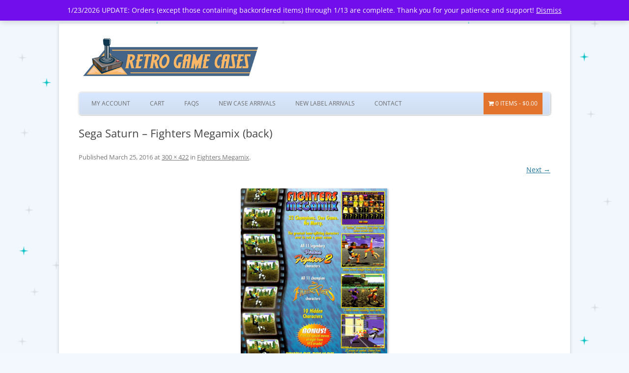

--- FILE ---
content_type: text/html; charset=UTF-8
request_url: https://www.retrogamecases.com/?attachment_id=31107
body_size: 5291
content:
<!DOCTYPE html> <!--[if IE 7]><html class="ie ie7" dir="ltr" lang="en" prefix="og: https://ogp.me/ns#"> <![endif]--> <!--[if IE 8]><html class="ie ie8" dir="ltr" lang="en" prefix="og: https://ogp.me/ns#"> <![endif]--> <!--[if !(IE 7) & !(IE 8)]><!--><html dir="ltr" lang="en" prefix="og: https://ogp.me/ns#"> <!--<![endif]--><head><meta charset="UTF-8" /><meta name="viewport" content="width=device-width" /><link rel="profile" href="http://gmpg.org/xfn/11" /><link rel="pingback" href="https://www.retrogamecases.com/xmlrpc.php" /> <!--[if lt IE 9]> <script src="https://www.retrogamecases.com/wp-content/themes/twentytwelve/js/html5.js" type="text/javascript"></script> <![endif]-->  <script type="text/template" id="wc_psearch_tempTpl">This\'s temp Template from Predictive Search</script> <script type="text/template" id="wc_psearch_itemTpl"><div class="ajax_search_content">
	<div class="result_row">
		{{ if ( image_url != null && image_url != '' ) { }}<span class="rs_avatar"><a href="{{= url }}" aria-label="{{= title }}"><img src="{{= image_url }}" /></a></span>{{ } }}
		<div class="rs_content_popup {{ if ( image_url == null || image_url == '' ) { }}no_image{{ } }}">
			<a href="{{= url }}" aria-label="{{= title }}">
				<span class="rs_name">{{= title }}</span>
				{{ if ( type == 'p_sku' && sku != null && sku != '' ) { }}<span class="rs_sku">SKU: <strong>{{= sku }}</strong></span>{{ } }}
				{{ if ( price != null && price != '' ) { }}<span class="rs_price">Price: {{= price }}</span>{{ } }}
				{{ if ( stock != null && stock != '' ) { }}<span class="rs_stock">{{= stock }}</span>{{ } }}
			</a>
			{{ if ( addtocart != null && addtocart != '' ) { }}<div class="rs_addtocart">{{= addtocart }}</div>{{ } }}
			<a href="{{= url }}" aria-label="{{= title }}">
				{{ if ( description != null && description != '' ) { }}<span class="rs_description">{{= description }}</span>{{ } }}
			</a>
			{{ if ( categories.length > 0 ) { }}
				<span class="rs_cat posted_in">
					Category:
					{{ var number_cat = 0; }}
					{{ _.each( categories, function( cat_data ) { number_cat++; }}
						{{ if ( number_cat > 1 ) { }}, {{ } }}<a class="rs_cat_link" href="{{= cat_data.url }}">{{= cat_data.name }}</a>
					{{ }); }}
				</span>
			{{ } }}
		</div>
	</div>
</div></script><script type="text/template" id="wc_psearch_footerSidebarTpl"><div rel="more_result" class="more_result">
		<span>See more search results for \'{{= title }}\' in:</span>
		{{ if ( description != null && description != '' ) { }}{{= description }}{{ } }}
</div></script><script type="text/template" id="wc_psearch_footerHeaderTpl"><div rel="more_result" class="more_result">
		<span>See more search results for \'{{= title }}\' in:</span>
		{{ if ( description != null && description != '' ) { }}{{= description }}{{ } }}
</div></script> <link media="all" href="https://www.retrogamecases.com/wp-content/cache/autoptimize/css/autoptimize_35f79cd61de56757039401f5aee6f7cf.css" rel="stylesheet"><link media="only screen and (max-width: 768px)" href="https://www.retrogamecases.com/wp-content/cache/autoptimize/css/autoptimize_6fe211f8bb15af76999ce9135805d7af.css" rel="stylesheet"><style media="screen">.dcjq-vertical-mega-menu ul,.dcjq-vertical-mega-menu ul li{list-style:none}.dcjq-vertical-mega-menu ul.menu{position:relative;padding:0;margin:0}</style><title>Sega Saturn – Fighters Megamix (back) - Retro Game Cases</title><meta name="robots" content="max-image-preview:large" /><meta name="author" content="Shane"/><link rel="canonical" href="https://www.retrogamecases.com/?attachment_id=31107" /><meta name="generator" content="All in One SEO (AIOSEO) 4.9.3" /><meta property="og:locale" content="en_US" /><meta property="og:site_name" content="Retro Game Cases - Custom game cases, box protectors, and labels for your retro games!" /><meta property="og:type" content="article" /><meta property="og:title" content="Sega Saturn – Fighters Megamix (back) - Retro Game Cases" /><meta property="og:url" content="https://www.retrogamecases.com/?attachment_id=31107" /><meta property="article:published_time" content="2016-03-25T12:30:43+00:00" /><meta property="article:modified_time" content="2016-03-25T12:30:52+00:00" /><meta name="twitter:card" content="summary_large_image" /><meta name="twitter:title" content="Sega Saturn – Fighters Megamix (back) - Retro Game Cases" /> <script type="application/ld+json" class="aioseo-schema">{"@context":"https:\/\/schema.org","@graph":[{"@type":"BreadcrumbList","@id":"https:\/\/www.retrogamecases.com\/?attachment_id=31107#breadcrumblist","itemListElement":[{"@type":"ListItem","@id":"https:\/\/www.retrogamecases.com#listItem","position":1,"name":"Home","item":"https:\/\/www.retrogamecases.com","nextItem":{"@type":"ListItem","@id":"https:\/\/www.retrogamecases.com\/?attachment_id=31107#listItem","name":"Sega Saturn &#8211; Fighters Megamix (back)"}},{"@type":"ListItem","@id":"https:\/\/www.retrogamecases.com\/?attachment_id=31107#listItem","position":2,"name":"Sega Saturn &#8211; Fighters Megamix (back)","previousItem":{"@type":"ListItem","@id":"https:\/\/www.retrogamecases.com#listItem","name":"Home"}}]},{"@type":"ItemPage","@id":"https:\/\/www.retrogamecases.com\/?attachment_id=31107#itempage","url":"https:\/\/www.retrogamecases.com\/?attachment_id=31107","name":"Sega Saturn \u2013 Fighters Megamix (back) - Retro Game Cases","inLanguage":"en","isPartOf":{"@id":"https:\/\/www.retrogamecases.com\/#website"},"breadcrumb":{"@id":"https:\/\/www.retrogamecases.com\/?attachment_id=31107#breadcrumblist"},"author":{"@id":"https:\/\/www.retrogamecases.com\/author\/shane\/#author"},"creator":{"@id":"https:\/\/www.retrogamecases.com\/author\/shane\/#author"},"datePublished":"2016-03-25T12:30:43+00:00","dateModified":"2016-03-25T12:30:52+00:00"},{"@type":"Organization","@id":"https:\/\/www.retrogamecases.com\/#organization","name":"Retro Game Cases","description":"Custom game cases, box protectors, and labels for your retro games!","url":"https:\/\/www.retrogamecases.com\/","logo":{"@type":"ImageObject","url":"https:\/\/www.retrogamecases.com\/wp-content\/uploads\/rgc.png","@id":"https:\/\/www.retrogamecases.com\/?attachment_id=31107\/#organizationLogo","width":112,"height":112},"image":{"@id":"https:\/\/www.retrogamecases.com\/?attachment_id=31107\/#organizationLogo"}},{"@type":"Person","@id":"https:\/\/www.retrogamecases.com\/author\/shane\/#author","url":"https:\/\/www.retrogamecases.com\/author\/shane\/","name":"Shane","image":{"@type":"ImageObject","@id":"https:\/\/www.retrogamecases.com\/?attachment_id=31107#authorImage","url":"https:\/\/secure.gravatar.com\/avatar\/342bcae56007559d8794646d2a161788?s=96&d=mm&r=g","width":96,"height":96,"caption":"Shane"}},{"@type":"WebSite","@id":"https:\/\/www.retrogamecases.com\/#website","url":"https:\/\/www.retrogamecases.com\/","name":"Retro Game Cases","alternateName":"RetroGameCases","description":"Custom game cases, box protectors, and labels for your retro games!","inLanguage":"en","publisher":{"@id":"https:\/\/www.retrogamecases.com\/#organization"}}]}</script> <link rel='dns-prefetch' href='//stats.wp.com' /><link rel="alternate" type="application/rss+xml" title="Retro Game Cases &raquo; Feed" href="https://www.retrogamecases.com/feed/" /><link rel="alternate" type="application/rss+xml" title="Retro Game Cases &raquo; Comments Feed" href="https://www.retrogamecases.com/comments/feed/" /><link rel="alternate" type="application/rss+xml" title="Retro Game Cases &raquo; Sega Saturn &#8211; Fighters Megamix (back) Comments Feed" href="https://www.retrogamecases.com/?attachment_id=31107/feed/" /> <!--[if lt IE 9]><link rel='stylesheet' id='twentytwelve-ie-css' href='https://www.retrogamecases.com/wp-content/themes/twentytwelve/css/ie.css?ver=20240722' type='text/css' media='all' /> <![endif]--> <script type="text/javascript" src="https://www.retrogamecases.com/wp-content/plugins/woocommerce/assets/js/frontend/add-to-cart.min.js?ver=10.3.7" id="wc-add-to-cart-js" defer="defer" data-wp-strategy="defer"></script> <script type="text/javascript" src="https://stats.wp.com/s-202605.js" id="woocommerce-analytics-js" defer="defer" data-wp-strategy="defer"></script> <link rel="https://api.w.org/" href="https://www.retrogamecases.com/wp-json/" /><link rel="alternate" title="JSON" type="application/json" href="https://www.retrogamecases.com/wp-json/wp/v2/media/31107" /><link rel="EditURI" type="application/rsd+xml" title="RSD" href="https://www.retrogamecases.com/xmlrpc.php?rsd" /><meta name="generator" content="WordPress 6.7.4" /><meta name="generator" content="WooCommerce 10.3.7" /><link rel='shortlink' href='https://wp.me/a2hFsg-85J' /><link rel="alternate" title="oEmbed (JSON)" type="application/json+oembed" href="https://www.retrogamecases.com/wp-json/oembed/1.0/embed?url=https%3A%2F%2Fwww.retrogamecases.com%2F%3Fattachment_id%3D31107" /><link rel="alternate" title="oEmbed (XML)" type="text/xml+oembed" href="https://www.retrogamecases.com/wp-json/oembed/1.0/embed?url=https%3A%2F%2Fwww.retrogamecases.com%2F%3Fattachment_id%3D31107&#038;format=xml" /> <noscript><style>.woocommerce-product-gallery{ opacity: 1 !important; }</style></noscript><link rel="stylesheet" href="https://www.retrogamecases.com/wp-content/plugins/jquery-vertical-mega-menu/skin.php?widget_id=2&amp;skin=white" type="text/css" media="screen"  /><link rel="stylesheet" href="https://www.retrogamecases.com/wp-content/plugins/jquery-vertical-mega-menu/skin.php?widget_id=3&amp;skin=white" type="text/css" media="screen"  /><link rel="icon" href="https://www.retrogamecases.com/wp-content/uploads/rgc-square-100x100.png" sizes="32x32" /><link rel="icon" href="https://www.retrogamecases.com/wp-content/uploads/rgc-square.png" sizes="192x192" /><link rel="apple-touch-icon" href="https://www.retrogamecases.com/wp-content/uploads/rgc-square.png" /><meta name="msapplication-TileImage" content="https://www.retrogamecases.com/wp-content/uploads/rgc-square.png" /> <script src="https://www.retrogamecases.com/wp-content/cache/autoptimize/js/autoptimize_8f3397dd56540bc9851d6e8945ca3560.js"></script></head><body class="attachment attachment-template-default single single-attachment postid-31107 attachmentid-31107 attachment-jpeg wp-embed-responsive theme-twentytwelve woocommerce-demo-store woocommerce-no-js custom-font-enabled single-author"><p role="complementary" aria-label="Store notice" class="woocommerce-store-notice demo_store" data-notice-id="fdbe58a96c8f8f0f7d00cb5a1e7dd2e0" style="display:none;">1/23/2026 UPDATE: Orders (except those containing backordered items) through 1/13 are complete. Thank you for your patience and support! <a role="button" href="#" class="woocommerce-store-notice__dismiss-link">Dismiss</a></p><div id="page" class="hfeed site"><header id="masthead" class="site-header" role="banner"><hgroup> <a href="https://www.retrogamecases.com"><img src="https://www.retrogamecases.com/wp-content/themes/rgc/images/logo.png" width="375px" /></a></hgroup><nav id="site-navigation" class="main-navigation" role="navigation"> <button class="menu-toggle">Menu</button> <a class="assistive-text" href="#content" title="Skip to content">Skip to content</a><div class="menu-main-container"><ul id="menu-main" class="nav-menu"><li id="menu-item-17" class="menu-item menu-item-type-post_type menu-item-object-page menu-item-17"><a href="https://www.retrogamecases.com/my-account/">My Account</a></li><li id="menu-item-21" class="menu-item menu-item-type-post_type menu-item-object-page menu-item-21"><a href="https://www.retrogamecases.com/cart/">Cart</a></li><li id="menu-item-17725" class="menu-item menu-item-type-post_type menu-item-object-page menu-item-17725"><a href="https://www.retrogamecases.com/faqs/">FAQs</a></li><li id="menu-item-35971" class="menu-item menu-item-type-custom menu-item-object-custom menu-item-35971"><a href="https://www.retrogamecases.com/shop/products/game-cases/?orderby=date">New Case Arrivals</a></li><li id="menu-item-35972" class="menu-item menu-item-type-custom menu-item-object-custom menu-item-35972"><a href="https://www.retrogamecases.com/shop/products/cartridge-labels/?orderby=date">New Label Arrivals</a></li><li id="menu-item-899" class="menu-item menu-item-type-post_type menu-item-object-page menu-item-899"><a href="https://www.retrogamecases.com/contact/">Contact</a></li><li class="menu-item wpmenucartli wpmenucart-display-right menu-item" id="wpmenucartli"><a class="wpmenucart-contents empty-wpmenucart-visible" href="https://www.retrogamecases.com/shop/" title="Start shopping"><i class="wpmenucart-icon-shopping-cart-0" role="img" aria-label="Cart"></i><span class="cartcontents">0 items</span><span class="amount">&#36;0.00</span></a></li></ul></div></nav></header><div id="main" class="wrapper"><div id="primary" class="site-content"><div id="content" role="main"><article id="post-31107" class="image-attachment post-31107 attachment type-attachment status-inherit hentry"><header class="entry-header"><h1 class="entry-title">Sega Saturn &#8211; Fighters Megamix (back)</h1><footer class="entry-meta"> <span class="meta-prep meta-prep-entry-date">Published </span> <span class="entry-date"><time class="entry-date" datetime="2016-03-25T12:30:43+00:00">March 25, 2016</time></span> at <a href="https://www.retrogamecases.com/wp-content/uploads/saturn_fightersmegamix_back.jpg" title="Link to full-size image">300 &times; 422</a> in <a href="https://www.retrogamecases.com/shop/game-cases/sega-saturn/game-cases-sega-saturn-pal/fighters-megamix/" title="Go to Fighters Megamix" rel="gallery">Fighters Megamix</a>.</footer><nav id="image-navigation" class="navigation"> <span class="previous-image"></span> <span class="next-image"><a href='https://www.retrogamecases.com/?attachment_id=31108'>Next &rarr;</a></span></nav></header><div class="entry-content"><div class="entry-attachment"><div class="attachment"> <a href="https://www.retrogamecases.com/?attachment_id=31108" title="Sega Saturn &#8211; Fighters Megamix (back)" rel="attachment"> <img width="300" height="422" src="https://www.retrogamecases.com/wp-content/uploads/saturn_fightersmegamix_back.jpg" class="attachment-960x960 size-960x960" alt="" decoding="async" fetchpriority="high" srcset="https://www.retrogamecases.com/wp-content/uploads/saturn_fightersmegamix_back.jpg 300w, https://www.retrogamecases.com/wp-content/uploads/saturn_fightersmegamix_back-200x281.jpg 200w, https://www.retrogamecases.com/wp-content/uploads/saturn_fightersmegamix_back-107x150.jpg 107w, https://www.retrogamecases.com/wp-content/uploads/saturn_fightersmegamix_back-213x300.jpg 213w" sizes="(max-width: 300px) 100vw, 300px" /> </a></div></div><div class="entry-description"></div></div></article><div id="comments" class="comments-area"><div id="respond" class="comment-respond"><h3 id="reply-title" class="comment-reply-title">Leave a Reply <small><a rel="nofollow" id="cancel-comment-reply-link" href="/?attachment_id=31107#respond" style="display:none;">Cancel reply</a></small></h3><p class="must-log-in">You must be <a href="https://www.retrogamecases.com/wp-login.php?redirect_to=https%3A%2F%2Fwww.retrogamecases.com%2F%3Fattachment_id%3D31107">logged in</a> to post a comment.</p></div></div></div></div></div><footer id="colophon" role="contentinfo"><div class="site-info"><div style="text-align:center;"><a href="https://www.retrogamecases.com" class="imprint"> PROTECTIVE ARCHIVAL GAME CASES FOR YOUR RETRO VIDEO GAMES / Retro Game Cases </a></div></div></footer></div> <script type="text/javascript">jQuery(document).ready(function($) {
					jQuery('#dc_jqverticalmegamenu_widget-2-item .menu').dcVerticalMegaMenu({
						rowItems: 4,
						speed: 'fast',
						direction: 'right',
						effect: 'fade'
					});
				});</script> <script type="text/javascript">jQuery(document).ready(function($) {
					jQuery('#dc_jqverticalmegamenu_widget-3-item .menu').dcVerticalMegaMenu({
						rowItems: 4,
						speed: 'fast',
						direction: 'right',
						effect: 'fade'
					});
				});</script> <script type='text/javascript'>(function () {
			var c = document.body.className;
			c = c.replace(/woocommerce-no-js/, 'woocommerce-js');
			document.body.className = c;
		})();</script> <script type="text/javascript" src="https://www.retrogamecases.com/wp-includes/js/comment-reply.min.js?ver=6.7.4" id="comment-reply-js" async="async" data-wp-strategy="async"></script> <script type="text/javascript" src="https://www.retrogamecases.com/wp-includes/js/dist/vendor/wp-polyfill.min.js?ver=3.15.0" id="wp-polyfill-js"></script> <script type="text/javascript" src="https://www.retrogamecases.com/wp-content/plugins/jetpack/jetpack_vendor/automattic/woocommerce-analytics/build/woocommerce-analytics-client.js?minify=false&amp;ver=75adc3c1e2933e2c8c6a" id="woocommerce-analytics-client-js" defer="defer" data-wp-strategy="defer"></script> <script type="text/javascript" src="https://www.retrogamecases.com/wp-content/plugins/woocommerce/assets/js/sourcebuster/sourcebuster.min.js?ver=10.3.7" id="sourcebuster-js-js"></script> <script type="text/javascript" id="wc-order-attribution-js-extra">var wc_order_attribution = {"params":{"lifetime":1.0e-5,"session":30,"base64":false,"ajaxurl":"https:\/\/www.retrogamecases.com\/wp-admin\/admin-ajax.php","prefix":"wc_order_attribution_","allowTracking":true},"fields":{"source_type":"current.typ","referrer":"current_add.rf","utm_campaign":"current.cmp","utm_source":"current.src","utm_medium":"current.mdm","utm_content":"current.cnt","utm_id":"current.id","utm_term":"current.trm","utm_source_platform":"current.plt","utm_creative_format":"current.fmt","utm_marketing_tactic":"current.tct","session_entry":"current_add.ep","session_start_time":"current_add.fd","session_pages":"session.pgs","session_count":"udata.vst","user_agent":"udata.uag"}};</script> <script type="text/javascript" src="https://www.retrogamecases.com/wp-content/plugins/woocommerce/assets/js/frontend/order-attribution.min.js?ver=10.3.7" id="wc-order-attribution-js"></script> <script type="text/javascript" src="https://www.retrogamecases.com/wp-includes/js/underscore.min.js?ver=1.13.7" id="underscore-js"></script> <script type="text/javascript" src="https://www.retrogamecases.com/wp-includes/js/backbone.min.js?ver=1.6.0" id="backbone-js"></script> <script type="text/javascript" src="https://www.retrogamecases.com/wp-content/plugins/woocommerce-predictive-search/assets/js/backbone.localStorage.js?ver=1.1.9" id="backbone.localStorage-js"></script> <script type="text/javascript" src="https://www.retrogamecases.com/wp-content/plugins/woocommerce-predictive-search/assets/js/ajax-autocomplete/jquery.autocomplete.js?ver=6.1.2" id="wc-predictive-search-autocomplete-script-js"></script> <script type="text/javascript" src="https://www.retrogamecases.com/wp-content/plugins/woocommerce-predictive-search/assets/js/predictive-search.backbone.js?ver=6.1.2" id="wc-predictive-search-backbone-js"></script> <script type="text/javascript" id="wc-predictive-search-popup-backbone-js-extra">var wc_ps_vars = {"minChars":"1","delay":"600","cache_timeout":"1","is_debug":"yes","legacy_api_url":"\/\/www.retrogamecases.com\/wc-api\/wc_ps_legacy_api\/?action=get_result_popup","search_page_url":"https:\/\/www.retrogamecases.com\/search-results\/","permalink_structure":"\/%year%\/%monthnum%\/%postname%\/","is_rtl":""};</script> <script type="text/javascript" src="https://www.retrogamecases.com/wp-content/plugins/woocommerce-predictive-search/assets/js/predictive-search-popup.backbone.min.js?ver=6.1.2" id="wc-predictive-search-popup-backbone-js"></script> <script type="text/javascript" id="jetpack-stats-js-before">_stq = window._stq || [];
_stq.push([ "view", {"v":"ext","blog":"33763604","post":"31107","tz":"0","srv":"www.retrogamecases.com","j":"1:15.4"} ]);
_stq.push([ "clickTrackerInit", "33763604", "31107" ]);</script> <script type="text/javascript" src="https://stats.wp.com/e-202605.js" id="jetpack-stats-js" defer="defer" data-wp-strategy="defer"></script> <script type="text/javascript" src="https://www.retrogamecases.com/wp-content/plugins/jquery-vertical-mega-menu/js/jquery.hoverIntent.minified.js?ver=6.7.4" id="jqueryhoverintent-js"></script> <script type="text/javascript" src="https://www.retrogamecases.com/wp-content/plugins/jquery-vertical-mega-menu/js/jquery.dcverticalmegamenu.1.3.js?ver=6.7.4" id="dcjqverticalmegamenu-js"></script> <script type="text/javascript">(function() {
				window.wcAnalytics = window.wcAnalytics || {};
				const wcAnalytics = window.wcAnalytics;

				// Set the assets URL for webpack to find the split assets.
				wcAnalytics.assets_url = 'https://www.retrogamecases.com/wp-content/plugins/jetpack/jetpack_vendor/automattic/woocommerce-analytics/src/../build/';

				// Set the REST API tracking endpoint URL.
				wcAnalytics.trackEndpoint = 'https://www.retrogamecases.com/wp-json/woocommerce-analytics/v1/track';

				// Set common properties for all events.
				wcAnalytics.commonProps = {"blog_id":33763604,"store_id":"8edc3508-0fcd-484f-918e-742f38f1ff0e","ui":null,"url":"https://www.retrogamecases.com","woo_version":"10.3.7","wp_version":"6.7.4","store_admin":0,"device":"desktop","store_currency":"USD","timezone":"+00:00","is_guest":1};

				// Set the event queue.
				wcAnalytics.eventQueue = [];

				// Features.
				wcAnalytics.features = {
					ch: false,
					sessionTracking: false,
					proxy: false,
				};

				wcAnalytics.breadcrumbs = ["Shop","Game Cases","Game Cases - Sega Saturn","Game Cases - Sega Saturn - PAL","Fighters Megamix","Sega Saturn \u0026#8211; Fighters Megamix (back)"];

				// Page context flags.
				wcAnalytics.pages = {
					isAccountPage: false,
					isCart: false,
				};
			})();</script> </body></html>